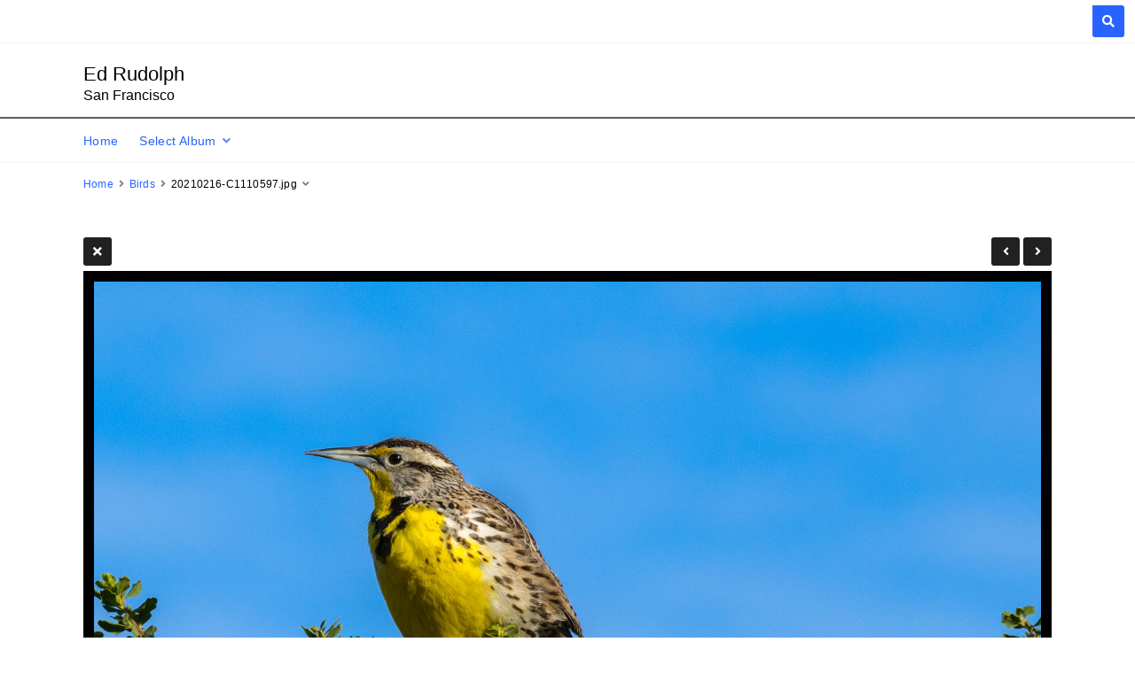

--- FILE ---
content_type: text/html; charset=UTF-8
request_url: https://edrudolph.com/galleries/birds/20210216-C1110597-single
body_size: 2318
content:
<!doctype html>
<html dir="ltr" lang="en" style="direction: ltr;">

<head>
  
  
  <meta name="robots" content="noimageai" />
  <meta name="robots" content="noai" />

	<meta charset="utf-8" />
	<meta http-equiv="X-UA-Compatible" content="IE=edge">
	<meta name="apple-mobile-web-app-capable" content="yes" />
	<meta name="HandheldFriendly" content="True" />
	<meta name="MobileOptimized" content="320" />
	<meta name="template-version" content="1717204035" />
	<meta name="viewport" content="width=device-width, initial-scale=1, user-scalable=no, shrink-to-fit=no" />

    <title>20210216-C1110597.jpg - Ed Rudolph... San Francisco</title>


<meta property="og:url" content="https://edrudolph.com/galleries/birds/20210216-C1110597-single" />
<meta property="og:type" content="website" />
<meta property="og:site_name" content="Ed Rudolph... San Francisco" />
<meta property="og:title" content="20210216-C1110597.jpg" />
<meta property="og:description" content="" />
<meta property="og:image" content="https://edrudolph.com/galleries/birds/photos/20210216-C1110597.jpg" />
<meta property="og:image:width" content="2048" />
<meta property="og:image:height" content="1365" />

<link rel="image_src" href="https://edrudolph.com/galleries/birds/photos/20210216-C1110597.jpg" />
<meta name="description" content="" />

	<link rel="canonical" href="https://edrudolph.com/galleries/birds/20210216-C1110597-single" />

	<link rel="alternate" type="application/rss+xml" title="Ed Rudolph... San Francisco - Birds" href="/galleries/birds/feed/" />
	<link rel="shortcut icon" type="image/png" href="data:;base64,iVBORwOKGO=" />

	<link rel="stylesheet" type="text/css" media="all" href="/backlight/publisher/gallery/stylesheet/style/3" />
	
	<style type="text/css">
		.grecaptcha-badge { visibility: hidden; }
	</style>
	<link rel="stylesheet" href="/backlight/modules/module-admin/lib/css/all.min.css?bv=5.3.4" />

</head>

<body class="pangolin single-image-page type-album template-id-17 template-identifier-ForGalleryPage album-template-id-3 slug-birds cart-unready crg-unready" data-layout="1col right">

	<div class="page__wrapper" id="page__wrapper">

	<ul class="background__layers" id="background__layers">
		<li class="background__image" id="background__image"></li>
		<li class="background__album" id="background__album"></li>
		<li class="background__pattern" id="background__pattern"></li>
		<li class="background__bokeh" id="background__bokeh"><svg></svg></li>
	</ul><!-- .background__layers -->

	<input type="checkbox" class="page__toggle" id="page__toggle__T1" />

	<div class="page__body" id="page__body">

	<header class="spinal__column">
			<div class="content">
	<div class="masthead masthead-primary">
		<div class="content content_width">

	<a href="/">
	<h1>
		<span>Ed Rudolph</span>
		<br /><span class="site__tagline">San Francisco</span>	</h1>
	</a>

		</div>
	</div><!-- .masthead-primary -->

		</div>
	</header>

	<main class="main" id="main">
		<div class="content content_width">
			<div class="page__column main__column spinal__column">
				<div class="content clearfix">


<ul class="breadcrumbs" itemscope itemtype="https://schema.org/BreadcrumbList"><li class="fa_pseudo" itemprop="itemListElement" itemscope itemtype="https://schema.org/ListItem"><a href="https://edrudolph.com/" itemprop="item"><span itemprop="name" position="1">Home</span></a><meta itemprop="position" content="1" /></li><li class="fa_pseudo" itemprop="itemListElement" itemscope itemtype="https://schema.org/ListItem"><a href="/galleries/birds/" itemprop="item"><span itemprop="name" position="2">Birds</span></a><meta itemprop="position" content="2" /></li><li class="fa_pseudo" itemprop="itemListElement" itemscope itemtype="https://schema.org/ListItem"><span itemprop="name" position="3">20210216-C1110597.jpg</span><meta itemprop="position" content="3" /></li></ul>
<div class="the__copy">
	<div class="content clearfix" style="max-width:2048px;">

	
<ul class="single_icons"><!--
	--><li class="single_image_back"><a href="./"><span>Album</span></a></li><!--

		
	
	
	--><li class="single_image_prev"><a href="https://edrudolph.com/galleries/birds/20210304-A1030232-single"><span>Previous</span></a></li><!--
--><li class="single_image_next"><a href="https://edrudolph.com/galleries/birds/20210930-A1070409-single"><span>Next</span></a></li><!--
--></ul>

	<figure id="fig-20210216-C1110597" class="single_image" itemscope itemtype="http://schema.org/ImageObject" style="max-width:2048px;">
		<a href="https://edrudolph.com/galleries/birds/20210930-A1070409-single">		<img src="https://edrudolph.com/galleries/birds/photos/20210216-C1110597.jpg" id="photo-20210216-C1110597" height="1366" width="2048" style="width: 2048px;" alt="20210216-C1110597.jpg" /></a>		<figcaption></figcaption>
	</figure>



	</div>
</div><!-- .the__copy -->




			</div>
		</div><!-- .main__column -->


		<div id="page__pallet__T1" class="page__column page__pallet" data-position="T1">
		<div class="content clearfix">

	<nav class="nav nav_v">
<ul class="primary-menu menu mouseable"><li class="menu-item"><a href="/home/">Home</a></li><li class="menu-item menu-item-has-children"><a href="/galleries/">Select Album</a><ul class="sub-menu"><li class="menu-item"><a href="/galleries/glen-terriers/">Glen Terriers</a></li>
<li class="menu-item"><a href="/galleries/rudolph/">Rudolph</a></li>
<li class="menu-item"><a href="/galleries/past-few-days/">Past Few Days</a></li>
<li class="menu-item"><a href="/galleries/musicians/">Musicians</a></li>
<li class="menu-item"><a href="/galleries/good-people/">Good People</a></li>
<li class="menu-item"><a href="/galleries/birds/">Birds</a></li>
<li class="menu-item"><a href="/galleries/box-of-negatives/">Box of Negatives</a></li>
<li class="menu-item"><a href="/galleries/some-signs/">Some Signs</a></li>
<li class="menu-item"><a href="/galleries/selects/">Selects</a></li>
<li class="menu-item"><a href="/galleries/family-photos/">Family Photos</a></li>
<li class="menu-item"><a href="/galleries/all-signs/">All Signs</a></li>
<li class="menu-item"><a href="/galleries/dog-show/">Dog Show</a></li>
<li class="menu-item"><a href="/galleries/local-mysteries/">Local Mysteries</a></li>
<li class="menu-item"><a href="/galleries/bridge/">Bridge</a></li>
<li class="menu-item"><a href="/galleries/jenner/">Jenner</a></li>
<li class="menu-item"><a href="/galleries/jp/">Jamie Putnam</a></li>
<li class="menu-item"><a href="/galleries/jpart/">Paintings &amp; Drawings by JP</a></li>
<li class="menu-item"><a href="/galleries/near-the-ocean/">Near the Ocean</a></li>
<li class="menu-item"><a href="/galleries/norwiches/">Norwiches</a></li>
<li class="menu-item"><a href="/galleries/sumo-page/">Sumo, a Norwich</a></li>
<li class="menu-item"><a href="/galleries/pandemic/">Pandemic</a></li>
<li class="menu-item"><a href="/galleries/rome/">Rome</a></li>
<li class="menu-item"><a href="/galleries/weddings-on-the-corner/">Weddings On Our Corner</a></li></ul></li></ul></nav>

	
		</div>
	</div><!-- .page__column -->
	

	

		<label class="page__overlay spinal__column" data-overlay="T1" for="page__toggle__T1" onclick></label>
		<label class="page__overlay spinal__column" data-overlay="T2" for="page__toggle__T2" onclick></label>

		</div>
	</main>

	<footer class="spinal__column">
		<div class="content">

			<div class="page__pallet__wide page__pallet__bottom" id="page__pallet__bottom">
				<div class="content clearfix">
				<ul>

				<li class="copyright">&copy; 2016 - 2025, all rights reserved.</li>



				</ul>
				</div>
			</div><!-- .page__pallet__bottom -->
		</div>
	</footer>

	<nav class="nav nav_h spinal__column">
		<div class="content content_width clearfix">

<ul class="primary-menu menu mouseable"><li class="menu-item"><a href="/home/">Home</a></li><li class="menu-item menu-item-has-children"><a href="/galleries/">Select Album</a><ul class="sub-menu"><li class="menu-item"><a href="/galleries/glen-terriers/">Glen Terriers</a></li>
<li class="menu-item"><a href="/galleries/rudolph/">Rudolph</a></li>
<li class="menu-item"><a href="/galleries/past-few-days/">Past Few Days</a></li>
<li class="menu-item"><a href="/galleries/musicians/">Musicians</a></li>
<li class="menu-item"><a href="/galleries/good-people/">Good People</a></li>
<li class="menu-item"><a href="/galleries/birds/">Birds</a></li>
<li class="menu-item"><a href="/galleries/box-of-negatives/">Box of Negatives</a></li>
<li class="menu-item"><a href="/galleries/some-signs/">Some Signs</a></li>
<li class="menu-item"><a href="/galleries/selects/">Selects</a></li>
<li class="menu-item"><a href="/galleries/family-photos/">Family Photos</a></li>
<li class="menu-item"><a href="/galleries/all-signs/">All Signs</a></li>
<li class="menu-item"><a href="/galleries/dog-show/">Dog Show</a></li>
<li class="menu-item"><a href="/galleries/local-mysteries/">Local Mysteries</a></li>
<li class="menu-item"><a href="/galleries/bridge/">Bridge</a></li>
<li class="menu-item"><a href="/galleries/jenner/">Jenner</a></li>
<li class="menu-item"><a href="/galleries/jp/">Jamie Putnam</a></li>
<li class="menu-item"><a href="/galleries/jpart/">Paintings &amp; Drawings by JP</a></li>
<li class="menu-item"><a href="/galleries/near-the-ocean/">Near the Ocean</a></li>
<li class="menu-item"><a href="/galleries/norwiches/">Norwiches</a></li>
<li class="menu-item"><a href="/galleries/sumo-page/">Sumo, a Norwich</a></li>
<li class="menu-item"><a href="/galleries/pandemic/">Pandemic</a></li>
<li class="menu-item"><a href="/galleries/rome/">Rome</a></li>
<li class="menu-item"><a href="/galleries/weddings-on-the-corner/">Weddings On Our Corner</a></li></ul></li></ul>
		</div>
	</nav>

	<div class="page__pallet__wide page__pallet__top spinal__column" id="page__pallet__top">
		<div class="content clearfix">
		<ul>

			<li id="widget-container">
				<ul>
					<li id="widget-buoy"></li>

			<li id="search_tool" data-fancybox="search" data-src="#search" class="button"><span class="fas fa-search"></span>
				<div id="search">
											<form action="/backlight/search/" method="GET">
												<input type="text" id="q" name="q" value="" placeholder="Enter search, then press Return..." />
							<button class="fa_pseudo" type="submit"><span>Search</span></button>
						</form>
										</div>
			</li>
					</ul>
				</li>
			</ul>
		</div>
	</div><!-- .page__pallet__top -->

	</div><!-- .page__body -->

	<div class="page__toggle__buttons spinal__column">

		<label for="page__toggle__T1">
			<ul><li class="fa_pseudo"><ul class="palletToggle"><li></li><li></li><li></li><li></li></ul></li></ul>
		</label>

	</div><!-- .page__toggle__buttons -->

	</div><!-- .page__wrapper -->

<script src="/backlight/publisher/gallery/javascript/scripts/3"></script>
</body>

</html>
